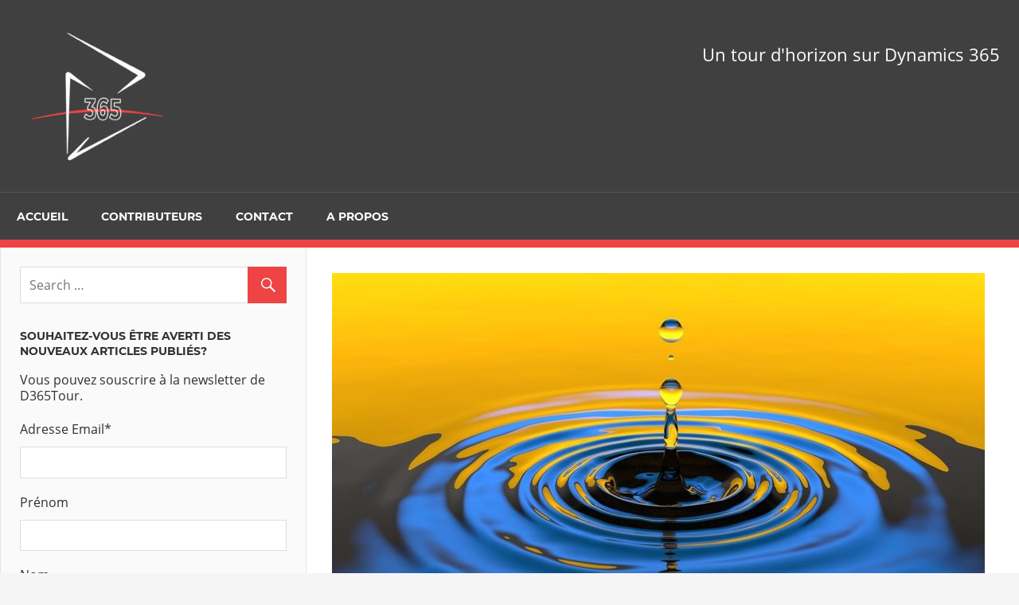

--- FILE ---
content_type: text/html; charset=UTF-8
request_url: https://d365tour.com/fr/microsoft-dynamics-d365fo-fr/trade-logistics-d365fo-fr/strategie-verification-circularite-nomenclatures/
body_size: 15908
content:
<!DOCTYPE html>
<html lang="fr-FR" prefix="og: http://ogp.me/ns#">

<head>
<meta charset="UTF-8">
<meta name="viewport" content="width=device-width, initial-scale=1">
<link rel="profile" href="http://gmpg.org/xfn/11">
<link rel="pingback" href="https://d365tour.com/xmlrpc.php">

<title>Stratégie de vérification de la cirucularité - D365FO - D365Tour</title>

<!-- This site is optimized with the Yoast SEO plugin v9.2.1 - https://yoast.com/wordpress/plugins/seo/ -->
<meta name="description" content="Paramétrer la Stratégie de vérification de la circularité sous D365FO. Découvrez les secrets de ce paramètre dans cet article."/>
<link rel="canonical" href="https://d365tour.com/fr/microsoft-dynamics-d365fo-fr/trade-logistics-d365fo-fr/strategie-verification-circularite-nomenclatures/" />
<meta property="og:locale" content="fr_FR" />
<meta property="og:type" content="article" />
<meta property="og:title" content="Stratégie de vérification de la cirucularité - D365FO - D365Tour" />
<meta property="og:description" content="Paramétrer la Stratégie de vérification de la circularité sous D365FO. Découvrez les secrets de ce paramètre dans cet article." />
<meta property="og:url" content="https://d365tour.com/fr/microsoft-dynamics-d365fo-fr/trade-logistics-d365fo-fr/strategie-verification-circularite-nomenclatures/" />
<meta property="og:site_name" content="D365Tour" />
<meta property="article:publisher" content="https://www.facebook.com/D365Tour/" />
<meta property="article:tag" content="Ax" />
<meta property="article:tag" content="D365" />
<meta property="article:tag" content="D365fO" />
<meta property="article:tag" content="Microsoft Dynamics 365" />
<meta property="article:tag" content="Microsoft Dynamics 365 pour les Opérations" />
<meta property="article:tag" content="MSDyn365FO" />
<meta property="article:tag" content="Nomenclature" />
<meta property="article:tag" content="Sécurité" />
<meta property="article:tag" content="Stratégie" />
<meta property="article:tag" content="Stratégie de vérification de la circularité" />
<meta property="article:tag" content="VariantePrédéfinie" />
<meta property="article:tag" content="Vérification" />
<meta property="article:section" content="Trade &amp; Logistics D365FO" />
<meta property="article:published_time" content="2017-12-11T16:20:12+00:00" />
<meta property="article:modified_time" content="2018-05-30T16:15:44+00:00" />
<meta property="og:updated_time" content="2018-05-30T16:15:44+00:00" />
<meta property="og:image" content="https://d365tour.com/wp-content/uploads/2017/11/9953_illustration.jpg" />
<meta property="og:image:secure_url" content="https://d365tour.com/wp-content/uploads/2017/11/9953_illustration.jpg" />
<meta property="og:image:width" content="960" />
<meta property="og:image:height" content="512" />
<meta name="twitter:card" content="summary_large_image" />
<meta name="twitter:description" content="Paramétrer la Stratégie de vérification de la circularité sous D365FO. Découvrez les secrets de ce paramètre dans cet article." />
<meta name="twitter:title" content="Stratégie de vérification de la cirucularité - D365FO - D365Tour" />
<meta name="twitter:site" content="@D365Tour" />
<meta name="twitter:image" content="https://d365tour.com/wp-content/uploads/2017/11/9953_illustration.jpg" />
<meta name="twitter:creator" content="@D365Tour" />
<script type='application/ld+json'>{"@context":"https:\/\/schema.org","@type":"Organization","url":"https:\/\/d365tour.com\/","sameAs":["https:\/\/www.facebook.com\/D365Tour\/","https:\/\/twitter.com\/D365Tour"],"@id":"https:\/\/d365tour.com\/#organization","name":"D365Tour","logo":""}</script>
<script type='application/ld+json'>{"@context":"https:\/\/schema.org","@type":"BreadcrumbList","itemListElement":[{"@type":"ListItem","position":1,"item":{"@id":"https:\/\/d365tour.com\/","name":"Accueil"}},{"@type":"ListItem","position":2,"item":{"@id":"https:\/\/d365tour.com\/fr\/","name":"FR"}},{"@type":"ListItem","position":3,"item":{"@id":"https:\/\/d365tour.com\/fr\/microsoft-dynamics-d365fo-fr\/","name":"Microsoft Dynamics D365FO"}},{"@type":"ListItem","position":4,"item":{"@id":"https:\/\/d365tour.com\/fr\/microsoft-dynamics-d365fo-fr\/trade-logistics-d365fo-fr\/","name":"Trade &amp; Logistics D365FO"}},{"@type":"ListItem","position":5,"item":{"@id":"https:\/\/d365tour.com\/fr\/microsoft-dynamics-d365fo-fr\/trade-logistics-d365fo-fr\/strategie-verification-circularite-nomenclatures\/","name":"Strat\u00e9gie de v\u00e9rification de la circularit\u00e9 avec les nomenclatures"}}]}</script>
<!-- / Yoast SEO plugin. -->

<link rel='dns-prefetch' href='//maxcdn.bootstrapcdn.com' />
<link rel='dns-prefetch' href='//s.w.org' />
<link rel="alternate" type="application/rss+xml" title="D365Tour &raquo; Flux" href="https://d365tour.com/feed/" />
<link rel="alternate" type="application/rss+xml" title="D365Tour &raquo; Flux des commentaires" href="https://d365tour.com/comments/feed/" />
<link rel="alternate" type="application/rss+xml" title="D365Tour &raquo; Stratégie de vérification de la circularité avec les nomenclatures Flux des commentaires" href="https://d365tour.com/fr/microsoft-dynamics-d365fo-fr/trade-logistics-d365fo-fr/strategie-verification-circularite-nomenclatures/feed/" />
		<!-- This site uses the Google Analytics by ExactMetrics plugin v7.14.2 - Using Analytics tracking - https://www.exactmetrics.com/ -->
							<script src="//www.googletagmanager.com/gtag/js?id=UA-92842348-1"  data-cfasync="false" data-wpfc-render="false" type="text/javascript" async></script>
			<script data-cfasync="false" data-wpfc-render="false" type="text/javascript">
				var em_version = '7.14.2';
				var em_track_user = true;
				var em_no_track_reason = '';
				
								var disableStrs = [
															'ga-disable-UA-92842348-1',
									];

				/* Function to detect opted out users */
				function __gtagTrackerIsOptedOut() {
					for (var index = 0; index < disableStrs.length; index++) {
						if (document.cookie.indexOf(disableStrs[index] + '=true') > -1) {
							return true;
						}
					}

					return false;
				}

				/* Disable tracking if the opt-out cookie exists. */
				if (__gtagTrackerIsOptedOut()) {
					for (var index = 0; index < disableStrs.length; index++) {
						window[disableStrs[index]] = true;
					}
				}

				/* Opt-out function */
				function __gtagTrackerOptout() {
					for (var index = 0; index < disableStrs.length; index++) {
						document.cookie = disableStrs[index] + '=true; expires=Thu, 31 Dec 2099 23:59:59 UTC; path=/';
						window[disableStrs[index]] = true;
					}
				}

				if ('undefined' === typeof gaOptout) {
					function gaOptout() {
						__gtagTrackerOptout();
					}
				}
								window.dataLayer = window.dataLayer || [];

				window.ExactMetricsDualTracker = {
					helpers: {},
					trackers: {},
				};
				if (em_track_user) {
					function __gtagDataLayer() {
						dataLayer.push(arguments);
					}

					function __gtagTracker(type, name, parameters) {
						if (!parameters) {
							parameters = {};
						}

						if (parameters.send_to) {
							__gtagDataLayer.apply(null, arguments);
							return;
						}

						if (type === 'event') {
							
														parameters.send_to = exactmetrics_frontend.ua;
							__gtagDataLayer(type, name, parameters);
													} else {
							__gtagDataLayer.apply(null, arguments);
						}
					}

					__gtagTracker('js', new Date());
					__gtagTracker('set', {
						'developer_id.dNDMyYj': true,
											});
															__gtagTracker('config', 'UA-92842348-1', {"forceSSL":"true"} );
										window.gtag = __gtagTracker;										(function () {
						/* https://developers.google.com/analytics/devguides/collection/analyticsjs/ */
						/* ga and __gaTracker compatibility shim. */
						var noopfn = function () {
							return null;
						};
						var newtracker = function () {
							return new Tracker();
						};
						var Tracker = function () {
							return null;
						};
						var p = Tracker.prototype;
						p.get = noopfn;
						p.set = noopfn;
						p.send = function () {
							var args = Array.prototype.slice.call(arguments);
							args.unshift('send');
							__gaTracker.apply(null, args);
						};
						var __gaTracker = function () {
							var len = arguments.length;
							if (len === 0) {
								return;
							}
							var f = arguments[len - 1];
							if (typeof f !== 'object' || f === null || typeof f.hitCallback !== 'function') {
								if ('send' === arguments[0]) {
									var hitConverted, hitObject = false, action;
									if ('event' === arguments[1]) {
										if ('undefined' !== typeof arguments[3]) {
											hitObject = {
												'eventAction': arguments[3],
												'eventCategory': arguments[2],
												'eventLabel': arguments[4],
												'value': arguments[5] ? arguments[5] : 1,
											}
										}
									}
									if ('pageview' === arguments[1]) {
										if ('undefined' !== typeof arguments[2]) {
											hitObject = {
												'eventAction': 'page_view',
												'page_path': arguments[2],
											}
										}
									}
									if (typeof arguments[2] === 'object') {
										hitObject = arguments[2];
									}
									if (typeof arguments[5] === 'object') {
										Object.assign(hitObject, arguments[5]);
									}
									if ('undefined' !== typeof arguments[1].hitType) {
										hitObject = arguments[1];
										if ('pageview' === hitObject.hitType) {
											hitObject.eventAction = 'page_view';
										}
									}
									if (hitObject) {
										action = 'timing' === arguments[1].hitType ? 'timing_complete' : hitObject.eventAction;
										hitConverted = mapArgs(hitObject);
										__gtagTracker('event', action, hitConverted);
									}
								}
								return;
							}

							function mapArgs(args) {
								var arg, hit = {};
								var gaMap = {
									'eventCategory': 'event_category',
									'eventAction': 'event_action',
									'eventLabel': 'event_label',
									'eventValue': 'event_value',
									'nonInteraction': 'non_interaction',
									'timingCategory': 'event_category',
									'timingVar': 'name',
									'timingValue': 'value',
									'timingLabel': 'event_label',
									'page': 'page_path',
									'location': 'page_location',
									'title': 'page_title',
								};
								for (arg in args) {
																		if (!(!args.hasOwnProperty(arg) || !gaMap.hasOwnProperty(arg))) {
										hit[gaMap[arg]] = args[arg];
									} else {
										hit[arg] = args[arg];
									}
								}
								return hit;
							}

							try {
								f.hitCallback();
							} catch (ex) {
							}
						};
						__gaTracker.create = newtracker;
						__gaTracker.getByName = newtracker;
						__gaTracker.getAll = function () {
							return [];
						};
						__gaTracker.remove = noopfn;
						__gaTracker.loaded = true;
						window['__gaTracker'] = __gaTracker;
					})();
									} else {
										console.log("");
					(function () {
						function __gtagTracker() {
							return null;
						}

						window['__gtagTracker'] = __gtagTracker;
						window['gtag'] = __gtagTracker;
					})();
									}
			</script>
				<!-- / Google Analytics by ExactMetrics -->
				<script type="text/javascript">
			window._wpemojiSettings = {"baseUrl":"https:\/\/s.w.org\/images\/core\/emoji\/11\/72x72\/","ext":".png","svgUrl":"https:\/\/s.w.org\/images\/core\/emoji\/11\/svg\/","svgExt":".svg","source":{"concatemoji":"https:\/\/d365tour.com\/wp-includes\/js\/wp-emoji-release.min.js?ver=4.9.28"}};
			!function(e,a,t){var n,r,o,i=a.createElement("canvas"),p=i.getContext&&i.getContext("2d");function s(e,t){var a=String.fromCharCode;p.clearRect(0,0,i.width,i.height),p.fillText(a.apply(this,e),0,0);e=i.toDataURL();return p.clearRect(0,0,i.width,i.height),p.fillText(a.apply(this,t),0,0),e===i.toDataURL()}function c(e){var t=a.createElement("script");t.src=e,t.defer=t.type="text/javascript",a.getElementsByTagName("head")[0].appendChild(t)}for(o=Array("flag","emoji"),t.supports={everything:!0,everythingExceptFlag:!0},r=0;r<o.length;r++)t.supports[o[r]]=function(e){if(!p||!p.fillText)return!1;switch(p.textBaseline="top",p.font="600 32px Arial",e){case"flag":return s([55356,56826,55356,56819],[55356,56826,8203,55356,56819])?!1:!s([55356,57332,56128,56423,56128,56418,56128,56421,56128,56430,56128,56423,56128,56447],[55356,57332,8203,56128,56423,8203,56128,56418,8203,56128,56421,8203,56128,56430,8203,56128,56423,8203,56128,56447]);case"emoji":return!s([55358,56760,9792,65039],[55358,56760,8203,9792,65039])}return!1}(o[r]),t.supports.everything=t.supports.everything&&t.supports[o[r]],"flag"!==o[r]&&(t.supports.everythingExceptFlag=t.supports.everythingExceptFlag&&t.supports[o[r]]);t.supports.everythingExceptFlag=t.supports.everythingExceptFlag&&!t.supports.flag,t.DOMReady=!1,t.readyCallback=function(){t.DOMReady=!0},t.supports.everything||(n=function(){t.readyCallback()},a.addEventListener?(a.addEventListener("DOMContentLoaded",n,!1),e.addEventListener("load",n,!1)):(e.attachEvent("onload",n),a.attachEvent("onreadystatechange",function(){"complete"===a.readyState&&t.readyCallback()})),(n=t.source||{}).concatemoji?c(n.concatemoji):n.wpemoji&&n.twemoji&&(c(n.twemoji),c(n.wpemoji)))}(window,document,window._wpemojiSettings);
		</script>
		<style type="text/css">
img.wp-smiley,
img.emoji {
	display: inline !important;
	border: none !important;
	box-shadow: none !important;
	height: 1em !important;
	width: 1em !important;
	margin: 0 .07em !important;
	vertical-align: -0.1em !important;
	background: none !important;
	padding: 0 !important;
}
</style>
<link rel='stylesheet' id='flick-css'  href='https://d365tour.com/wp-content/plugins/mailchimp/css/flick/flick.css?ver=4.9.28' type='text/css' media='all' />
<link rel='stylesheet' id='mailchimpSF_main_css-css'  href='https://d365tour.com/?mcsf_action=main_css&#038;ver=4.9.28' type='text/css' media='all' />
<!--[if IE]>
<link rel='stylesheet' id='mailchimpSF_ie_css-css'  href='https://d365tour.com/wp-content/plugins/mailchimp/css/ie.css?ver=4.9.28' type='text/css' media='all' />
<![endif]-->
<link rel='stylesheet' id='admiral-custom-fonts-css'  href='https://d365tour.com/wp-content/themes/admiral/assets/css/custom-fonts.css?ver=20180413' type='text/css' media='all' />
<link rel='stylesheet' id='aptf-bxslider-css'  href='https://d365tour.com/wp-content/plugins/accesspress-twitter-feed/css/jquery.bxslider.css?ver=1.6.9' type='text/css' media='all' />
<link rel='stylesheet' id='aptf-front-css-css'  href='https://d365tour.com/wp-content/plugins/accesspress-twitter-feed/css/frontend.css?ver=1.6.9' type='text/css' media='all' />
<link rel='stylesheet' id='aptf-font-css-css'  href='https://d365tour.com/wp-content/plugins/accesspress-twitter-feed/css/fonts.css?ver=1.6.9' type='text/css' media='all' />
<link rel='stylesheet' id='juiz_sps_styles-css'  href='https://d365tour.com/wp-content/plugins/juiz-social-post-sharer/skins/8/style.min.css?ver=2.3.2' type='text/css' media='all' />
<link rel='stylesheet' id='admiral-stylesheet-css'  href='https://d365tour.com/wp-content/themes/admiral/style.css?ver=1.4.1' type='text/css' media='all' />
<style id='admiral-stylesheet-inline-css' type='text/css'>
.site-title { position: absolute; clip: rect(1px, 1px, 1px, 1px); width: 1px; height: 1px; overflow: hidden; }
</style>
<link rel='stylesheet' id='genericons-css'  href='https://d365tour.com/wp-content/themes/admiral/assets/genericons/genericons.css?ver=3.4.1' type='text/css' media='all' />
<link rel='stylesheet' id='themezee-related-posts-css'  href='https://d365tour.com/wp-content/themes/admiral/assets/css/themezee-related-posts.css?ver=20160421' type='text/css' media='all' />
<link rel='stylesheet' id='admiral-slider-css'  href='https://d365tour.com/wp-content/themes/admiral/assets/css/flexslider.css?ver=20170421' type='text/css' media='all' />
<link rel='stylesheet' id='cff-css'  href='https://d365tour.com/wp-content/plugins/custom-facebook-feed/assets/css/cff-style.min.css?ver=4.1.8' type='text/css' media='all' />
<link rel='stylesheet' id='sb-font-awesome-css'  href='https://maxcdn.bootstrapcdn.com/font-awesome/4.7.0/css/font-awesome.min.css?ver=4.9.28' type='text/css' media='all' />
<link rel='stylesheet' id='tablepress-default-css'  href='https://d365tour.com/wp-content/plugins/tablepress/css/default.min.css?ver=1.9.1' type='text/css' media='all' />
<script type='text/javascript' src='https://d365tour.com/wp-includes/js/jquery/jquery.js?ver=1.12.4'></script>
<script type='text/javascript' src='https://d365tour.com/wp-includes/js/jquery/jquery-migrate.min.js?ver=1.4.1'></script>
<script type='text/javascript' src='https://d365tour.com/wp-content/plugins/mailchimp/js/scrollTo.js?ver=1.5.8'></script>
<script type='text/javascript' src='https://d365tour.com/wp-includes/js/jquery/jquery.form.min.js?ver=4.2.1'></script>
<script type='text/javascript'>
/* <![CDATA[ */
var mailchimpSF = {"ajax_url":"https:\/\/d365tour.com\/"};
/* ]]> */
</script>
<script type='text/javascript' src='https://d365tour.com/wp-content/plugins/mailchimp/js/mailchimp.js?ver=1.5.8'></script>
<script type='text/javascript' src='https://d365tour.com/wp-includes/js/jquery/ui/core.min.js?ver=1.11.4'></script>
<script type='text/javascript' src='https://d365tour.com/wp-content/plugins/mailchimp/js/datepicker.js?ver=4.9.28'></script>
<script type='text/javascript' src='https://d365tour.com/wp-content/plugins/google-analytics-dashboard-for-wp/assets/js/frontend-gtag.min.js?ver=7.14.2'></script>
<script data-cfasync="false" data-wpfc-render="false" type="text/javascript" id='exactmetrics-frontend-script-js-extra'>/* <![CDATA[ */
var exactmetrics_frontend = {"js_events_tracking":"true","download_extensions":"zip,mp3,mpeg,pdf,docx,pptx,xlsx,rar","inbound_paths":"[{\"path\":\"\\\/go\\\/\",\"label\":\"affiliate\"},{\"path\":\"\\\/recommend\\\/\",\"label\":\"affiliate\"}]","home_url":"https:\/\/d365tour.com","hash_tracking":"false","ua":"UA-92842348-1","v4_id":""};/* ]]> */
</script>
<script type='text/javascript' src='https://d365tour.com/wp-content/plugins/accesspress-twitter-feed/js/jquery.bxslider.min.js?ver=1.6.9'></script>
<script type='text/javascript' src='https://d365tour.com/wp-content/plugins/accesspress-twitter-feed/js/frontend.js?ver=1.6.9'></script>
<!--[if lt IE 9]>
<script type='text/javascript' src='https://d365tour.com/wp-content/themes/admiral/assets/js/html5shiv.min.js?ver=3.7.3'></script>
<![endif]-->
<script type='text/javascript'>
/* <![CDATA[ */
var admiral_menu_title = "Navigation";
/* ]]> */
</script>
<script type='text/javascript' src='https://d365tour.com/wp-content/themes/admiral/assets/js/navigation.js?ver=20160719'></script>
<script type='text/javascript' src='https://d365tour.com/wp-content/themes/admiral/assets/js/jquery.flexslider-min.js?ver=2.6.0'></script>
<script type='text/javascript'>
/* <![CDATA[ */
var admiral_slider_params = {"animation":"slide","speed":"7000"};
/* ]]> */
</script>
<script type='text/javascript' src='https://d365tour.com/wp-content/themes/admiral/assets/js/slider.js?ver=20170421'></script>
<link rel='https://api.w.org/' href='https://d365tour.com/wp-json/' />
<link rel="EditURI" type="application/rsd+xml" title="RSD" href="https://d365tour.com/xmlrpc.php?rsd" />
<link rel="wlwmanifest" type="application/wlwmanifest+xml" href="https://d365tour.com/wp-includes/wlwmanifest.xml" /> 
<meta name="generator" content="WordPress 4.9.28" />
<link rel='shortlink' href='https://d365tour.com/?p=1275' />
<link rel="alternate" type="application/json+oembed" href="https://d365tour.com/wp-json/oembed/1.0/embed?url=https%3A%2F%2Fd365tour.com%2Ffr%2Fmicrosoft-dynamics-d365fo-fr%2Ftrade-logistics-d365fo-fr%2Fstrategie-verification-circularite-nomenclatures%2F" />
<link rel="alternate" type="text/xml+oembed" href="https://d365tour.com/wp-json/oembed/1.0/embed?url=https%3A%2F%2Fd365tour.com%2Ffr%2Fmicrosoft-dynamics-d365fo-fr%2Ftrade-logistics-d365fo-fr%2Fstrategie-verification-circularite-nomenclatures%2F&#038;format=xml" />
<script type="text/javascript">
        jQuery(function($) {
            $('.date-pick').each(function() {
                var format = $(this).data('format') || 'mm/dd/yyyy';
                format = format.replace(/yyyy/i, 'yy');
                $(this).datepicker({
                    autoFocusNextInput: true,
                    constrainInput: false,
                    changeMonth: true,
                    changeYear: true,
                    beforeShow: function(input, inst) { $('#ui-datepicker-div').addClass('show'); },
                    dateFormat: format.toLowerCase(),
                });
            });
            d = new Date();
            $('.birthdate-pick').each(function() {
                var format = $(this).data('format') || 'mm/dd';
                format = format.replace(/yyyy/i, 'yy');
                $(this).datepicker({
                    autoFocusNextInput: true,
                    constrainInput: false,
                    changeMonth: true,
                    changeYear: false,
                    minDate: new Date(d.getFullYear(), 1-1, 1),
                    maxDate: new Date(d.getFullYear(), 12-1, 31),
                    beforeShow: function(input, inst) { $('#ui-datepicker-div').removeClass('show'); },
                    dateFormat: format.toLowerCase(),
                });

            });

        });
    </script>
</head>

<body class="post-template-default single single-post postid-1275 single-format-standard wp-custom-logo post-layout-two-columns elementor-default">

	<div id="page" class="hfeed site">

		<a class="skip-link screen-reader-text" href="#content">Skip to content</a>

		<header id="masthead" class="site-header clearfix" role="banner">

			
			<div class="header-main container clearfix">

				<div id="logo" class="site-branding clearfix">

					<a href="https://d365tour.com/" class="custom-logo-link" rel="home" itemprop="url"><img width="200" height="169" src="https://d365tour.com/wp-content/uploads/2017/03/cropped-D365_V1-e1490607638344.jpg" class="custom-logo" alt="D365Tour" itemprop="logo" /></a>					
			<p class="site-title"><a href="https://d365tour.com/" rel="home">D365Tour</a></p>

		
				</div><!-- .site-branding -->

				
			<p class="site-description">Un tour d&#039;horizon sur Dynamics 365</p>

		
				
			</div><!-- .header-main -->

			<div class="main-navigation-wrap">

				
	<div id="main-navigation-container" class="main-navigation-container container clearfix">

		
		<nav id="main-navigation" class="primary-navigation navigation clearfix" role="navigation">

			<div class="main-navigation-menu-wrap">
				<ul id="menu-menuprincipal" class="main-navigation-menu"><li id="menu-item-239" class="menu-item menu-item-type-custom menu-item-object-custom menu-item-home menu-item-239"><a href="http://d365tour.com/">Accueil</a></li>
<li id="menu-item-15" class="menu-item menu-item-type-post_type menu-item-object-page menu-item-15"><a href="https://d365tour.com/contributeurs/">Contributeurs</a></li>
<li id="menu-item-16" class="menu-item menu-item-type-post_type menu-item-object-page menu-item-16"><a href="https://d365tour.com/contact/">Contact</a></li>
<li id="menu-item-56" class="menu-item menu-item-type-post_type menu-item-object-page menu-item-56"><a href="https://d365tour.com/a-propos/">A propos</a></li>
</ul>			</div>

		</nav><!-- #main-navigation -->

	</div>

			</div>

		</header><!-- #masthead -->

		<div id="content" class="site-content container clearfix">

	<section id="primary" class="content-single content-area">
		<main id="main" class="site-main" role="main">

		
<article id="post-1275" class="post-1275 post type-post status-publish format-standard has-post-thumbnail hentry category-trade-logistics-d365fo-fr tag-ax tag-d365 tag-d365fo tag-microsoft-dynamics-365 tag-microsoft-dynamics-365-pour-les-operations tag-msdyn365fo tag-nomenclature tag-securite tag-strategie tag-strategie-de-verification-de-la-circularite tag-variantepredefinie tag-verification">

	<img width="820" height="510" src="https://d365tour.com/wp-content/uploads/2017/11/9953_illustration-820x510.jpg" class="attachment-post-thumbnail size-post-thumbnail wp-post-image" alt="" />
	<header class="entry-header">

		<div class="entry-meta"><span class="meta-date"><a href="https://d365tour.com/fr/microsoft-dynamics-d365fo-fr/trade-logistics-d365fo-fr/strategie-verification-circularite-nomenclatures/" title="17 h 20 min" rel="bookmark"><time class="entry-date published updated" datetime="2017-12-11T17:20:12+00:00">11 décembre 2017</time></a></span><span class="meta-comments"> <a href="https://d365tour.com/fr/microsoft-dynamics-d365fo-fr/trade-logistics-d365fo-fr/strategie-verification-circularite-nomenclatures/#comments">4 comments</a></span><span class="meta-category"> <a href="https://d365tour.com/fr/microsoft-dynamics-d365fo-fr/trade-logistics-d365fo-fr/" rel="category tag">Trade &amp; Logistics D365FO</a></span></div>
		<h1 class="entry-title">Stratégie de vérification de la circularité avec les nomenclatures</h1>
		<div class="posted-by"> <img alt='' src='https://secure.gravatar.com/avatar/45df2b1184f03468b9be1ef7e5212400?s=32&#038;d=mm&#038;r=g' srcset='https://secure.gravatar.com/avatar/45df2b1184f03468b9be1ef7e5212400?s=64&#038;d=mm&#038;r=g 2x' class='avatar avatar-32 photo' height='32' width='32' />Posted by <span class="meta-author"> <span class="author vcard"><a class="url fn n" href="https://d365tour.com/author/admin2897/" title="View all posts by admin2897" rel="author">admin2897</a></span></span></div>
	</header><!-- .entry-header -->

	<div class="entry-content clearfix">

		<h6 style="text-align: center;"><em>English version available </em><em><a href="http://d365tour.com/en/microsoft-dynamics-d365o/manufacturing-d365fo-en/bill-of-materials-with-circularity-check-strategy/">here</a></em></h6>
<p style="text-align: justify;">Voici un petit article rapide pour dévoiler le secret d’un paramétrage de production qui s’appelle : Stratégie de vérification de la circularité.</p>
<p style="text-align: justify;">Ce paramètre est situé sous Gestion des stocks &gt; Paramétrage &gt; Paramètres de gestion des stocks et des entrepôts, sous l’onglet « Nomenclatures ».</p>
<p style="text-align: justify;">Les valeurs sont deux enum : Optimiser pour réduire la complexité ou Optimiser pour accroître la complexité. Ce n’est pas vraiment explicite…. En fait, c’est vraiment simple à comprendre, quand on sait ce que ça fait. Allez on s’y intéresse de plus près.</p>
<p style="text-align: justify;"><img class="alignnone size-full wp-image-1247" src="http://d365tour.com/wp-content/uploads/2017/11/01_CircularityCheckStrategy.png" alt="" width="1298" height="567" srcset="https://d365tour.com/wp-content/uploads/2017/11/01_CircularityCheckStrategy.png 1298w, https://d365tour.com/wp-content/uploads/2017/11/01_CircularityCheckStrategy-300x131.png 300w, https://d365tour.com/wp-content/uploads/2017/11/01_CircularityCheckStrategy-768x335.png 768w, https://d365tour.com/wp-content/uploads/2017/11/01_CircularityCheckStrategy-1024x447.png 1024w" sizes="(max-width: 1298px) 100vw, 1298px" /></p>
<p style="text-align: justify;">Cela impacte les nomenclatures lorsqu’on utilise des articles avec variantes prédéfinies comme produits fabriqués ou composants.</p>
<p style="text-align: justify;">Par exemple, si vous souhaitez paramétrer un produit fini A avec une variante V1 et qu’il est composé du même produit A avec une variante V2, cela ne sera possible que si la Stratégie de vérification de la circularité est paramétrée sur Optimiser pour accroître la complexité. C’est tout.</p>
<p style="text-align: justify;">Regardons une feuille qu’on voudrait couper en 2 parties. Nous avons ici l’article « Feuille » avec 2 variantes tailles : 100 et 50. La Feuille/100 est composée de 2 Feuille/50 comme on peut le voir ci-dessous :</p>
<p><img class="alignnone size-full wp-image-1248" src="http://d365tour.com/wp-content/uploads/2017/11/02_Feuille100FG.png" alt="" width="1378" height="806" srcset="https://d365tour.com/wp-content/uploads/2017/11/02_Feuille100FG.png 1378w, https://d365tour.com/wp-content/uploads/2017/11/02_Feuille100FG-300x175.png 300w, https://d365tour.com/wp-content/uploads/2017/11/02_Feuille100FG-768x449.png 768w, https://d365tour.com/wp-content/uploads/2017/11/02_Feuille100FG-1024x599.png 1024w" sizes="(max-width: 1378px) 100vw, 1378px" /></p>
<p><img class="alignnone size-full wp-image-1249" src="http://d365tour.com/wp-content/uploads/2017/11/03_Feuille50Comp.png" alt="" width="1750" height="752" srcset="https://d365tour.com/wp-content/uploads/2017/11/03_Feuille50Comp.png 1750w, https://d365tour.com/wp-content/uploads/2017/11/03_Feuille50Comp-300x129.png 300w, https://d365tour.com/wp-content/uploads/2017/11/03_Feuille50Comp-768x330.png 768w, https://d365tour.com/wp-content/uploads/2017/11/03_Feuille50Comp-1024x440.png 1024w" sizes="(max-width: 1750px) 100vw, 1750px" /></p>
<p style="text-align: justify;">Vérifions à présent la circularité de cette nomenclature.</p>
<p style="text-align: justify;">Depuis l’écran précédent, on peut aller sous l’onglet « Nomenclature » et cliquer sur « Vérifier ».</p>
<p style="text-align: justify;"><img class="alignnone size-full wp-image-1250" src="http://d365tour.com/wp-content/uploads/2017/11/04_CheckLowSetup.png" alt="" width="1812" height="564" srcset="https://d365tour.com/wp-content/uploads/2017/11/04_CheckLowSetup.png 1812w, https://d365tour.com/wp-content/uploads/2017/11/04_CheckLowSetup-300x93.png 300w, https://d365tour.com/wp-content/uploads/2017/11/04_CheckLowSetup-768x239.png 768w, https://d365tour.com/wp-content/uploads/2017/11/04_CheckLowSetup-1024x319.png 1024w" sizes="(max-width: 1812px) 100vw, 1812px" /></p>
<p style="text-align: justify;">La Stratégie de vérification de la circularité est initialisée avec la valeur paramétrée dans les paramètres globaux, mais on peut ici changer la valeur.</p>
<p style="text-align: justify;">En choisissant « Optimiser pour réduire la complexité », nous obtenons ce résultat.</p>
<p style="text-align: justify;"><img class="alignnone size-full wp-image-1251" src="http://d365tour.com/wp-content/uploads/2017/11/05_CheckLowResult.png" alt="" width="1275" height="417" srcset="https://d365tour.com/wp-content/uploads/2017/11/05_CheckLowResult.png 1275w, https://d365tour.com/wp-content/uploads/2017/11/05_CheckLowResult-300x98.png 300w, https://d365tour.com/wp-content/uploads/2017/11/05_CheckLowResult-768x251.png 768w, https://d365tour.com/wp-content/uploads/2017/11/05_CheckLowResult-1024x335.png 1024w" sizes="(max-width: 1275px) 100vw, 1275px" /></p>
<p style="text-align: justify;">Si l’on change la valeur du paramètre avec Optimiser pour accroître la complexité, cela donne :</p>
<p style="text-align: justify;"><img class="alignnone size-full wp-image-1252" src="http://d365tour.com/wp-content/uploads/2017/11/06_CheckHighSetup.png" alt="" width="1657" height="520" srcset="https://d365tour.com/wp-content/uploads/2017/11/06_CheckHighSetup.png 1657w, https://d365tour.com/wp-content/uploads/2017/11/06_CheckHighSetup-300x94.png 300w, https://d365tour.com/wp-content/uploads/2017/11/06_CheckHighSetup-768x241.png 768w, https://d365tour.com/wp-content/uploads/2017/11/06_CheckHighSetup-1024x321.png 1024w" sizes="(max-width: 1657px) 100vw, 1657px" /></p>
<p style="text-align: justify;">C’est beaucoup mieux.</p>
<p style="text-align: justify;"><img class="alignnone size-full wp-image-1246" src="http://d365tour.com/wp-content/uploads/2017/11/0_CheckHighResult.png" alt="" width="1320" height="346" srcset="https://d365tour.com/wp-content/uploads/2017/11/0_CheckHighResult.png 1320w, https://d365tour.com/wp-content/uploads/2017/11/0_CheckHighResult-300x79.png 300w, https://d365tour.com/wp-content/uploads/2017/11/0_CheckHighResult-768x201.png 768w, https://d365tour.com/wp-content/uploads/2017/11/0_CheckHighResult-1024x268.png 1024w" sizes="(max-width: 1320px) 100vw, 1320px" /></p>
<p style="text-align: justify;">Fin de l’histoire.</p>
<p style="text-align: justify;">Anthony VACHON and Yohann ROLLAND</p>
<p style="text-align: justify;">

<div class="juiz_sps_links  juiz_sps_counters counters_both juiz_sps_displayed_bottom" data-post-id="1275">
<p class="screen-reader-text juiz_sps_maybe_hidden_text">Partager la publication "Stratégie de vérification de la circularité avec les nomenclatures"</p>

	<ul class="juiz_sps_links_list juiz_sps_hide_name"><li class="juiz_sps_item juiz_sps_link_facebook"><a href="https://www.facebook.com/sharer.php?u=https%3A%2F%2Fd365tour.com%2Ffr%2Fmicrosoft-dynamics-d365fo-fr%2Ftrade-logistics-d365fo-fr%2Fstrategie-verification-circularite-nomenclatures%2F" rel="nofollow"  target="_blank"  title="Partager cet article sur Facebook" class="juiz_sps_button" data-nobs-key="facebook"><span class="juiz_sps_icon jsps-facebook"></span><span class="juiz_sps_network_name">Facebook</span></a></li><li class="juiz_sps_item juiz_sps_link_twitter"><a href="https://twitter.com/intent/tweet?source=webclient&#038;original_referer=https%3A%2F%2Fd365tour.com%2Ffr%2Fmicrosoft-dynamics-d365fo-fr%2Ftrade-logistics-d365fo-fr%2Fstrategie-verification-circularite-nomenclatures%2F&#038;text=Strat%C3%A9gie%20de%20v%C3%A9rification%20de%20la%20circularit%C3%A9%20avec%20les%20nomenclatures&#038;url=https%3A%2F%2Fd365tour.com%2Ffr%2Fmicrosoft-dynamics-d365fo-fr%2Ftrade-logistics-d365fo-fr%2Fstrategie-verification-circularite-nomenclatures%2F&#038;related=d365tour&#038;via=d365tour" rel="nofollow"  target="_blank"  title="Partager cet article sur Twitter" class="juiz_sps_button" data-nobs-key="twitter"><span class="juiz_sps_icon jsps-twitter"></span><span class="juiz_sps_network_name">Twitter</span></a></li><li style="display:none;" class="juiz_sps_item juiz_sps_link_shareapi"><button type="button" data-api-link="https://d365tour.com/fr/microsoft-dynamics-d365fo-fr/trade-logistics-d365fo-fr/strategie-verification-circularite-nomenclatures/"  title="Partager sur votre appli. favoris." class="juiz_sps_button" data-nobs-key="shareapi"><span class="juiz_sps_icon jsps-shareapi"></span><span class="juiz_sps_network_name">Partager...</span></button><script>
					window.addEventListener("DOMContentLoaded", function(){
						if ( navigator.share ) {
							let shareurl = document.location.href;
							let btns = document.querySelectorAll(".juiz_sps_link_shareapi button:not([data-bound])");
							const canon = document.querySelector("link[rel=canonical]");

							if (canon !== null) {
								shareurl = canon.href;
							}

							btns.forEach(function(el) {
								el.closest(".juiz_sps_link_shareapi").removeAttribute( "style" );
								el.setAttribute( "data-bound", "true" );
								el.addEventListener("click", async () => {
									try {
										await navigator.share({
											title: "Stratégie de vérification de la circularité avec les nomenclatures",
											text: "Stratégie de vérification de la circularité avec les nomenclatures - ",
											url: shareurl,
										});
										console.info("Nobs: Successful share");
									} catch(err) {
										console.warn("Nobs: Error sharing", error);
									}
								});
							});
						}
					});
					</script></li><li class="juiz_sps_item juiz_sps_totalcount_item"><span class="juiz_sps_totalcount" title="Total&nbsp;: "><span class="juiz_sps_total_share_text">Partages</span></span></li></ul>
	<input type="hidden" class="juiz_sps_info_plugin_url" value="https://d365tour.com/wp-content/plugins/juiz-social-post-sharer/" /><input type="hidden" class="juiz_sps_info_permalink" value="https://d365tour.com/fr/microsoft-dynamics-d365fo-fr/trade-logistics-d365fo-fr/strategie-verification-circularite-nomenclatures/" /><input type="hidden" class="juiz_sps_info_post_id" value="1275" /></div>


		
	</div><!-- .entry-content -->

	<footer class="entry-footer">

		
			<div class="entry-tags clearfix">
				<span class="meta-tags">
					<a href="https://d365tour.com/sujet/ax/" rel="tag">Ax</a><a href="https://d365tour.com/sujet/d365/" rel="tag">D365</a><a href="https://d365tour.com/sujet/d365fo/" rel="tag">D365fO</a><a href="https://d365tour.com/sujet/microsoft-dynamics-365/" rel="tag">Microsoft Dynamics 365</a><a href="https://d365tour.com/sujet/microsoft-dynamics-365-pour-les-operations/" rel="tag">Microsoft Dynamics 365 pour les Opérations</a><a href="https://d365tour.com/sujet/msdyn365fo/" rel="tag">MSDyn365FO</a><a href="https://d365tour.com/sujet/nomenclature/" rel="tag">Nomenclature</a><a href="https://d365tour.com/sujet/securite/" rel="tag">Sécurité</a><a href="https://d365tour.com/sujet/strategie/" rel="tag">Stratégie</a><a href="https://d365tour.com/sujet/strategie-de-verification-de-la-circularite/" rel="tag">Stratégie de vérification de la circularité</a><a href="https://d365tour.com/sujet/variantepredefinie/" rel="tag">VariantePrédéfinie</a><a href="https://d365tour.com/sujet/verification/" rel="tag">Vérification</a>				</span>
			</div><!-- .entry-tags -->

				
	<nav class="navigation post-navigation" role="navigation">
		<h2 class="screen-reader-text">Navigation de l’article</h2>
		<div class="nav-links"><div class="nav-previous"><a href="https://d365tour.com/en/microsoft-dynamics-d365o/manufacturing-d365fo-en/bill-of-materials-with-circularity-check-strategy/" rel="prev"><span class="screen-reader-text">Previous Post:</span>Circularity check strategy parameter with Bill of materials</a></div><div class="nav-next"><a href="https://d365tour.com/en/microsoft-dynamics-d365o/finance-d365fo-en/collection-letters/" rel="next"><span class="screen-reader-text">Next Post:</span>Collection letters</a></div></div>
	</nav>
	</footer><!-- .entry-footer -->

</article>

<div id="comments" class="comments-area">

	
		<header class="comments-header">

			<h2 class="comments-title">
				4 comments			</h2>

		</header><!-- .comment-header -->

		
		<ol class="comment-list">
					<li id="comment-457" class="pingback even thread-even depth-1">
			<div class="comment-body">
				Ping : <a href='https://community.dynamics.com/ax/b/dynamics365tour/archive/2017/12/11/param-trage-des-nomenclatures-avec-la-strat-gie-de-v-rification-de-la-s-curit' rel='external nofollow' class='url'>Paramétrage des nomenclatures avec la « Stratégie de vérification de la sécurité » - Microsoft Dynamics AX Community</a> 			</div>
</li><!-- #comment-## -->
		<li id="comment-578" class="pingback odd alt thread-odd thread-alt depth-1">
			<div class="comment-body">
				Ping : <a href='http://d365tour.com/en/microsoft-dynamics-d365o/finance-d365fo-en/bank-reconciliation/' rel='external nofollow' class='url'>Bank reconciliation in Dynamics 365 for Finance &amp; Operations</a> 			</div>
</li><!-- #comment-## -->
		<li id="comment-596" class="pingback even thread-even depth-1">
			<div class="comment-body">
				Ping : <a href='http://d365tour.com/en/microsoft-dynamics-d365o/finance-d365fo-en/trading-goods-intrastat/' rel='external nofollow' class='url'>Trading of goods declaration (intrastat) in D365FO - D365Tour</a> 			</div>
</li><!-- #comment-## -->
		<li id="comment-971" class="pingback odd alt thread-odd thread-alt depth-1">
			<div class="comment-body">
				Ping : <a href='http://d365tour.com/en/microsoft-dynamics-d365o/manufacturing-d365fo-en/bill-of-materials-with-circularity-check-strategy/' rel='external nofollow' class='url'>Circularity Check Strategy parameter in D365FO - D365Tour</a> 			</div>
</li><!-- #comment-## -->
		</ol><!-- .comment-list -->

		
	
	
		<div id="respond" class="comment-respond">
		<h3 id="reply-title" class="comment-reply-title"><span>Leave a Reply</span> <small><a rel="nofollow" id="cancel-comment-reply-link" href="/fr/microsoft-dynamics-d365fo-fr/trade-logistics-d365fo-fr/strategie-verification-circularite-nomenclatures/#respond" style="display:none;">Annuler la réponse</a></small></h3>			<form action="https://d365tour.com/wp-comments-post.php" method="post" id="commentform" class="comment-form" novalidate>
				<p class="comment-notes"><span id="email-notes">Votre adresse de messagerie ne sera pas publiée.</span> Les champs obligatoires sont indiqués avec <span class="required">*</span></p><p class="comment-form-comment"><label for="comment">Commentaire</label> <textarea id="comment" name="comment" cols="45" rows="8" maxlength="65525" required="required"></textarea></p><p class="comment-form-author"><label for="author">Nom <span class="required">*</span></label> <input id="author" name="author" type="text" value="" size="30" maxlength="245" required='required' /></p>
<p class="comment-form-email"><label for="email">Adresse de messagerie <span class="required">*</span></label> <input id="email" name="email" type="email" value="" size="30" maxlength="100" aria-describedby="email-notes" required='required' /></p>
<p class="comment-form-url"><label for="url">Site web</label> <input id="url" name="url" type="url" value="" size="30" maxlength="200" /></p>
<p class="form-submit"><input name="submit" type="submit" id="submit" class="submit" value="Laisser un commentaire" /> <input type='hidden' name='comment_post_ID' value='1275' id='comment_post_ID' />
<input type='hidden' name='comment_parent' id='comment_parent' value='0' />
</p><p style="display: none;"><input type="hidden" id="akismet_comment_nonce" name="akismet_comment_nonce" value="c6b4276636" /></p><p style="display: none;"><input type="hidden" id="ak_js" name="ak_js" value="60"/></p>			</form>
			</div><!-- #respond -->
	<p class="akismet_comment_form_privacy_notice">Ce site utilise Akismet pour réduire les indésirables. <a href="https://akismet.com/privacy/" target="_blank" rel="nofollow noopener">En savoir plus sur comment les données de vos commentaires sont utilisées</a>.</p>
</div><!-- #comments -->

		</main><!-- #main -->
	</section><!-- #primary -->

	
	<section id="secondary" class="main-sidebar widget-area clearfix" role="complementary">

		
		<aside id="search-2" class="widget widget_search clearfix">
<form role="search" method="get" class="search-form" action="https://d365tour.com/">
	<label>
		<span class="screen-reader-text">Search for:</span>
		<input type="search" class="search-field"
			placeholder="Search &hellip;"
			value="" name="s"
			title="Search for:" />
	</label>
	<button type="submit" class="search-submit">
		<span class="genericon-search"></span>
		<span class="screen-reader-text">Search</span>
	</button>
</form>
</aside><aside id="mailchimpsf_widget-2" class="widget widget_mailchimpsf_widget clearfix"><div class="widget-header"><h3 class="widget-title">Souhaitez-vous être averti des nouveaux articles publiés?</h3></div>	<style>
		.widget_mailchimpsf_widget .widget-title {
		line-height: 1.4em;
		margin-bottom: 0.75em;
	}
	#mc_subheader {
		line-height: 1.25em;
		margin-bottom: 18px;
	}
	.mc_merge_var {
		margin-bottom: 1.0em;
	}
	.mc_var_label,
	.mc_interest_label {
		display: block;
		margin-bottom: 0.5em;
	}
	.mc_input {
		-moz-box-sizing: border-box;
		-webkit-box-sizing: border-box;
		box-sizing: border-box;
		width: 100%;
	}
	.mc_input.mc_phone {
		width: auto;
	}
	select.mc_select {
		margin-top: 0.5em;
		width: 100%;
	}
	.mc_address_label {
		margin-top: 1.0em;
		margin-bottom: 0.5em;
		display: block;
	}
	.mc_address_label ~ select {
		width: 100%;		
	}
	.mc_list li {
		list-style: none;
		background: none !important;
	}
	.mc_interests_header {
		margin-top: 1.0em;
		margin-bottom: 0.5em;
	}
	.mc_interest label,
	.mc_interest input {
		margin-bottom: 0.4em;
	}
	#mc_signup_submit {
		margin-top: 1.5em;
		width: 80%;
	}
	#mc_unsub_link a {
		font-size: 0.75em;
	}
	#mc_unsub_link {
		margin-top: 1.0em;
	}
	.mc_header_address,
	.mc_email_format {
		display: block;
		font-weight: bold;
		margin-top: 1.0em;
		margin-bottom: 0.5em;
	}
	.mc_email_options {
		margin-top: 0.5em;
	}
	.mc_email_type {
		padding-left: 4px;
	}
	</style>
	
<div id="mc_signup">
	<form method="post" action="#mc_signup" id="mc_signup_form">
		<input type="hidden" id="mc_submit_type" name="mc_submit_type" value="html" />
		<input type="hidden" name="mcsf_action" value="mc_submit_signup_form" />
		<input type="hidden" id="_mc_submit_signup_form_nonce" name="_mc_submit_signup_form_nonce" value="6665e3c838" />		
			<div id="mc_subheader">
			Vous pouvez souscrire à la newsletter de D365Tour.		</div><!-- /mc_subheader -->
			
	<div class="mc_form_inside">
		
		<div class="updated" id="mc_message">
					</div><!-- /mc_message -->

		
<div class="mc_merge_var">
		<label for="mc_mv_EMAIL" class="mc_var_label mc_header mc_header_email">Adresse Email<span class="mc_required">*</span></label>
	<input type="text" size="18" placeholder="" name="mc_mv_EMAIL" id="mc_mv_EMAIL" class="mc_input"/>
</div><!-- /mc_merge_var -->
<div class="mc_merge_var">
		<label for="mc_mv_FNAME" class="mc_var_label mc_header mc_header_text">Prénom</label>
	<input type="text" size="18" placeholder="" name="mc_mv_FNAME" id="mc_mv_FNAME" class="mc_input"/>
</div><!-- /mc_merge_var -->
<div class="mc_merge_var">
		<label for="mc_mv_LNAME" class="mc_var_label mc_header mc_header_text">Nom</label>
	<input type="text" size="18" placeholder="" name="mc_mv_LNAME" id="mc_mv_LNAME" class="mc_input"/>
</div><!-- /mc_merge_var -->			<div id="mc-indicates-required">
				* = Champ requis			</div><!-- /mc-indicates-required -->
			
		<div class="mc_signup_submit">
			<input type="submit" name="mc_signup_submit" id="mc_signup_submit" value="S&#039;abonner" class="button" />
		</div><!-- /mc_signup_submit -->
	
	
				
	</div><!-- /mc_form_inside -->
	</form><!-- /mc_signup_form -->
</div><!-- /mc_signup_container -->
	</aside><aside id="categories-2" class="widget widget_categories clearfix"><div class="widget-header"><h3 class="widget-title">Catégories</h3></div>		<ul>
	<li class="cat-item cat-item-10"><a href="https://d365tour.com/en/" title="en">EN</a> (102)
<ul class='children'>
	<li class="cat-item cat-item-67"><a href="https://d365tour.com/en/ax-2012-en/" title="Ax 2012 in English">AX 2012</a> (2)
	<ul class='children'>
	<li class="cat-item cat-item-68"><a href="https://d365tour.com/en/ax-2012-en/trade-logistics-ax-2012-en/" title="Trade &amp; Logistics Ax 2012">Trade &amp; Logistics Ax 2012</a> (1)
</li>
	</ul>
</li>
	<li class="cat-item cat-item-220"><a href="https://d365tour.com/en/microsoft-dynamics-365-en/" title="Microsoft Dynamics 365">Microsoft Dynamics 365</a> (9)
	<ul class='children'>
	<li class="cat-item cat-item-221"><a href="https://d365tour.com/en/microsoft-dynamics-365-en/power-platform-en/" title="Power Platform">Power Platform</a> (6)
</li>
	<li class="cat-item cat-item-877"><a href="https://d365tour.com/en/microsoft-dynamics-365-en/project-operations/" title="Project Operations">Project Operations</a> (2)
</li>
	<li class="cat-item cat-item-258"><a href="https://d365tour.com/en/microsoft-dynamics-365-en/talent-en/" title="Microsoft Dynamics for Talent">Talent</a> (1)
</li>
	</ul>
</li>
	<li class="cat-item cat-item-225"><a href="https://d365tour.com/en/microsoft-dynamics-d365o/" title="Microsoft Dynamics D365FO">Microsoft Dynamics D365FO</a> (86)
	<ul class='children'>
	<li class="cat-item cat-item-306"><a href="https://d365tour.com/en/microsoft-dynamics-d365o/finance-d365fo-en/" title="Finance D365FO">Finance D365FO</a> (11)
</li>
	<li class="cat-item cat-item-176"><a href="https://d365tour.com/en/microsoft-dynamics-d365o/interface-d365fo-en/" title="Interface">Interface</a> (1)
</li>
	<li class="cat-item cat-item-241"><a href="https://d365tour.com/en/microsoft-dynamics-d365o/manufacturing-d365fo-en/" title="Manufacturing D365FO">Manufacturing D365FO</a> (11)
</li>
	<li class="cat-item cat-item-415"><a href="https://d365tour.com/en/microsoft-dynamics-d365o/master-planning-d365fo/" title="Master Planning D365FO">Master Planning D365FO</a> (12)
</li>
	<li class="cat-item cat-item-627"><a href="https://d365tour.com/en/microsoft-dynamics-d365o/project-d365fo-en/" title="Projects D365FO">Projects D365FO</a> (3)
</li>
	<li class="cat-item cat-item-293"><a href="https://d365tour.com/en/microsoft-dynamics-d365o/retail-d365fo-en/" title="Retail D365FO">Retail D365FO</a> (1)
</li>
	<li class="cat-item cat-item-226"><a href="https://d365tour.com/en/microsoft-dynamics-d365o/trade-logistics-d365fo-en/" title="Trade &amp; Logistics D365FO">Trade &amp; Logistics D365FO</a> (35)
</li>
	</ul>
</li>
	<li class="cat-item cat-item-949"><a href="https://d365tour.com/en/microsoft-sustainability-manager/" title="Microsoft Sustainability Manager">Microsoft Sustainability Manager</a> (5)
</li>
</ul>
</li>
	<li class="cat-item cat-item-11"><a href="https://d365tour.com/fr/" title="fr">FR</a> (98)
<ul class='children'>
	<li class="cat-item cat-item-12"><a href="https://d365tour.com/fr/ax-2012-fr/" title="AX 2012 en Français">AX 2012</a> (20)
	<ul class='children'>
	<li class="cat-item cat-item-459"><a href="https://d365tour.com/fr/ax-2012-fr/finance-ax-2012/" title="Finance Ax 2012 FR">Finance Ax 2012</a> (1)
</li>
	<li class="cat-item cat-item-14"><a href="https://d365tour.com/fr/ax-2012-fr/planification-ax-2012-fr/" title="Planification AX 2012">Planification Ax 2012</a> (1)
</li>
	<li class="cat-item cat-item-16"><a href="https://d365tour.com/fr/ax-2012-fr/trade-logistics-ax-2012-fr/" title="Trade &amp; Logistics AX 2012">Trade &amp; Logistics Ax 2012</a> (12)
</li>
	<li class="cat-item cat-item-17"><a href="https://d365tour.com/fr/ax-2012-fr/wms-ax-2012-fr/" title="WMS AX 2012">WMS Ax 2012</a> (5)
</li>
	</ul>
</li>
	<li class="cat-item cat-item-749"><a href="https://d365tour.com/fr/gestion-de-projet/" title="Gestion de projet">Gestion de projet</a> (1)
</li>
	<li class="cat-item cat-item-148"><a href="https://d365tour.com/fr/life-cycle-service-fr/" title="Life Cycle Service">Life Cycle Service</a> (1)
</li>
	<li class="cat-item cat-item-186"><a href="https://d365tour.com/fr/microsoft-dynamics-365-fr/" title="Microsoft Dynamics 365">Microsoft Dynamics 365</a> (11)
	<ul class='children'>
	<li class="cat-item cat-item-219"><a href="https://d365tour.com/fr/microsoft-dynamics-365-fr/power-plateform-fr/" title="Power Plateform">Power Plateform</a> (5)
</li>
	<li class="cat-item cat-item-886"><a href="https://d365tour.com/fr/microsoft-dynamics-365-fr/projects-operations/" >Projects Operations</a> (2)
</li>
	<li class="cat-item cat-item-259"><a href="https://d365tour.com/fr/microsoft-dynamics-365-fr/talent-fr/" title="Microsoft Dynamics for Talent">Talent</a> (1)
</li>
	</ul>
</li>
	<li class="cat-item cat-item-13"><a href="https://d365tour.com/fr/microsoft-dynamics-d365fo-fr/" title="Microsoft Dynamics D365FO">Microsoft Dynamics D365FO</a> (64)
	<ul class='children'>
	<li class="cat-item cat-item-18"><a href="https://d365tour.com/fr/microsoft-dynamics-d365fo-fr/finance-d365fo-fr/" title="Finance D365FO">Finance D365FO</a> (14)
</li>
	<li class="cat-item cat-item-15"><a href="https://d365tour.com/fr/microsoft-dynamics-d365fo-fr/planification-d365fo-fr/" title="Planification D365FO">Planification D365FO</a> (4)
</li>
	<li class="cat-item cat-item-242"><a href="https://d365tour.com/fr/microsoft-dynamics-d365fo-fr/production-d365fo-fr/" title="Production D365FO">Production D365FO</a> (7)
</li>
	<li class="cat-item cat-item-646"><a href="https://d365tour.com/fr/microsoft-dynamics-d365fo-fr/projets-d365fo/" >Projets D365FO</a> (3)
</li>
	<li class="cat-item cat-item-144"><a href="https://d365tour.com/fr/microsoft-dynamics-d365fo-fr/trade-logistics-d365fo-fr/" title="Trade &amp; Logistics D365FO">Trade &amp; Logistics D365FO</a> (18)
</li>
	<li class="cat-item cat-item-166"><a href="https://d365tour.com/fr/microsoft-dynamics-d365fo-fr/vente-detail-d365fo-fr/" title="Vente au détail D365FO">Vente au détail D365FO</a> (3)
</li>
	</ul>
</li>
</ul>
</li>
	<li class="cat-item cat-item-348"><a href="https://d365tour.com/issues/" title="Issues - Bugs">Issues</a> (10)
</li>
	<li class="cat-item cat-item-1"><a href="https://d365tour.com/non-classe/" >Non classé</a> (2)
</li>
	<li class="cat-item cat-item-443"><a href="https://d365tour.com/press-review/" >Press Review</a> (26)
</li>
		</ul>
</aside><aside id="text-2" class="widget widget_text clearfix">			<div class="textwidget"><iframe src="https://www.facebook.com/plugins/page.php?href=https%3A%2F%2Fwww.facebook.com%2FD365Tour%2F&tabs=timeline&width=340&height=500&small_header=false&adapt_container_width=true&hide_cover=false&show_facepile=true&appId" style="border:none;overflow:hidden" scrolling="no" frameborder="0" allowTransparency="true"></iframe></div>
		</aside><aside id="archives-2" class="widget widget_archive clearfix"><div class="widget-header"><h3 class="widget-title">Archives</h3></div>		<label class="screen-reader-text" for="archives-dropdown-2">Archives</label>
		<select id="archives-dropdown-2" name="archive-dropdown" onchange='document.location.href=this.options[this.selectedIndex].value;'>
			
			<option value="">Sélectionner un mois</option>
				<option value='https://d365tour.com/2024/02/'> février 2024 </option>
	<option value='https://d365tour.com/2023/10/'> octobre 2023 </option>
	<option value='https://d365tour.com/2023/09/'> septembre 2023 </option>
	<option value='https://d365tour.com/2023/08/'> août 2023 </option>
	<option value='https://d365tour.com/2023/07/'> juillet 2023 </option>
	<option value='https://d365tour.com/2023/06/'> juin 2023 </option>
	<option value='https://d365tour.com/2023/05/'> mai 2023 </option>
	<option value='https://d365tour.com/2023/04/'> avril 2023 </option>
	<option value='https://d365tour.com/2023/03/'> mars 2023 </option>
	<option value='https://d365tour.com/2023/02/'> février 2023 </option>
	<option value='https://d365tour.com/2023/01/'> janvier 2023 </option>
	<option value='https://d365tour.com/2022/11/'> novembre 2022 </option>
	<option value='https://d365tour.com/2022/10/'> octobre 2022 </option>
	<option value='https://d365tour.com/2021/11/'> novembre 2021 </option>
	<option value='https://d365tour.com/2021/09/'> septembre 2021 </option>
	<option value='https://d365tour.com/2021/08/'> août 2021 </option>
	<option value='https://d365tour.com/2021/04/'> avril 2021 </option>
	<option value='https://d365tour.com/2021/03/'> mars 2021 </option>
	<option value='https://d365tour.com/2021/02/'> février 2021 </option>
	<option value='https://d365tour.com/2020/11/'> novembre 2020 </option>
	<option value='https://d365tour.com/2020/09/'> septembre 2020 </option>
	<option value='https://d365tour.com/2020/07/'> juillet 2020 </option>
	<option value='https://d365tour.com/2020/06/'> juin 2020 </option>
	<option value='https://d365tour.com/2020/05/'> mai 2020 </option>
	<option value='https://d365tour.com/2020/04/'> avril 2020 </option>
	<option value='https://d365tour.com/2020/03/'> mars 2020 </option>
	<option value='https://d365tour.com/2020/02/'> février 2020 </option>
	<option value='https://d365tour.com/2020/01/'> janvier 2020 </option>
	<option value='https://d365tour.com/2019/12/'> décembre 2019 </option>
	<option value='https://d365tour.com/2019/11/'> novembre 2019 </option>
	<option value='https://d365tour.com/2019/10/'> octobre 2019 </option>
	<option value='https://d365tour.com/2019/09/'> septembre 2019 </option>
	<option value='https://d365tour.com/2019/08/'> août 2019 </option>
	<option value='https://d365tour.com/2019/07/'> juillet 2019 </option>
	<option value='https://d365tour.com/2019/06/'> juin 2019 </option>
	<option value='https://d365tour.com/2019/05/'> mai 2019 </option>
	<option value='https://d365tour.com/2019/04/'> avril 2019 </option>
	<option value='https://d365tour.com/2019/03/'> mars 2019 </option>
	<option value='https://d365tour.com/2019/02/'> février 2019 </option>
	<option value='https://d365tour.com/2019/01/'> janvier 2019 </option>
	<option value='https://d365tour.com/2018/12/'> décembre 2018 </option>
	<option value='https://d365tour.com/2018/11/'> novembre 2018 </option>
	<option value='https://d365tour.com/2018/10/'> octobre 2018 </option>
	<option value='https://d365tour.com/2018/09/'> septembre 2018 </option>
	<option value='https://d365tour.com/2018/08/'> août 2018 </option>
	<option value='https://d365tour.com/2018/07/'> juillet 2018 </option>
	<option value='https://d365tour.com/2018/06/'> juin 2018 </option>
	<option value='https://d365tour.com/2018/05/'> mai 2018 </option>
	<option value='https://d365tour.com/2018/04/'> avril 2018 </option>
	<option value='https://d365tour.com/2018/03/'> mars 2018 </option>
	<option value='https://d365tour.com/2018/02/'> février 2018 </option>
	<option value='https://d365tour.com/2018/01/'> janvier 2018 </option>
	<option value='https://d365tour.com/2017/12/'> décembre 2017 </option>
	<option value='https://d365tour.com/2017/11/'> novembre 2017 </option>
	<option value='https://d365tour.com/2017/10/'> octobre 2017 </option>
	<option value='https://d365tour.com/2017/09/'> septembre 2017 </option>
	<option value='https://d365tour.com/2017/08/'> août 2017 </option>
	<option value='https://d365tour.com/2017/07/'> juillet 2017 </option>
	<option value='https://d365tour.com/2017/06/'> juin 2017 </option>
	<option value='https://d365tour.com/2017/05/'> mai 2017 </option>
	<option value='https://d365tour.com/2017/04/'> avril 2017 </option>
	<option value='https://d365tour.com/2017/03/'> mars 2017 </option>
	<option value='https://d365tour.com/2017/02/'> février 2017 </option>

		</select>
		</aside><aside id="aptf_widget-2" class="widget widget_aptf_widget clearfix"><p>Something went wrong with the twitter. Please check your credentials and twitter username in the twitter settings.</p>
        
</aside><aside id="tag_cloud-2" class="widget widget_tag_cloud clearfix"><div class="widget-header"><h3 class="widget-title">Étiquettes</h3></div><div class="tagcloud"><a href="https://d365tour.com/sujet/ax/" class="tag-cloud-link tag-link-231 tag-link-position-1" style="font-size: 14.275862068966pt;" aria-label="Ax (26 éléments)">Ax<span class="tag-link-count"> (26)</span></a>
<a href="https://d365tour.com/sujet/ax7/" class="tag-cloud-link tag-link-93 tag-link-position-2" style="font-size: 15.241379310345pt;" aria-label="AX7 (33 éléments)">AX7<span class="tag-link-count"> (33)</span></a>
<a href="https://d365tour.com/sujet/ax-2012/" class="tag-cloud-link tag-link-54 tag-link-position-3" style="font-size: 11.186206896552pt;" aria-label="Ax 2012 (12 éléments)">Ax 2012<span class="tag-link-count"> (12)</span></a>
<a href="https://d365tour.com/sujet/azure/" class="tag-cloud-link tag-link-98 tag-link-position-4" style="font-size: 8.6758620689655pt;" aria-label="Azure (6 éléments)">Azure<span class="tag-link-count"> (6)</span></a>
<a href="https://d365tour.com/sujet/bug/" class="tag-cloud-link tag-link-350 tag-link-position-5" style="font-size: 9.1586206896552pt;" aria-label="Bug (7 éléments)">Bug<span class="tag-link-count"> (7)</span></a>
<a href="https://d365tour.com/sujet/d365/" class="tag-cloud-link tag-link-116 tag-link-position-6" style="font-size: 16.013793103448pt;" aria-label="D365 (40 éléments)">D365<span class="tag-link-count"> (40)</span></a>
<a href="https://d365tour.com/sujet/d365fo/" class="tag-cloud-link tag-link-236 tag-link-position-7" style="font-size: 16.303448275862pt;" aria-label="D365fO (43 éléments)">D365fO<span class="tag-link-count"> (43)</span></a>
<a href="https://d365tour.com/sujet/d365o/" class="tag-cloud-link tag-link-115 tag-link-position-8" style="font-size: 13.406896551724pt;" aria-label="D365O (21 éléments)">D365O<span class="tag-link-count"> (21)</span></a>
<a href="https://d365tour.com/sujet/d365tournewsletter/" class="tag-cloud-link tag-link-445 tag-link-position-9" style="font-size: 14.275862068966pt;" aria-label="D365TourNewsletter (26 éléments)">D365TourNewsletter<span class="tag-link-count"> (26)</span></a>
<a href="https://d365tour.com/sujet/d365tourpressreview/" class="tag-cloud-link tag-link-451 tag-link-position-10" style="font-size: 14.275862068966pt;" aria-label="D365TourPressReview (26 éléments)">D365TourPressReview<span class="tag-link-count"> (26)</span></a>
<a href="https://d365tour.com/sujet/email/" class="tag-cloud-link tag-link-52 tag-link-position-11" style="font-size: 9.1586206896552pt;" aria-label="email (7 éléments)">email<span class="tag-link-count"> (7)</span></a>
<a href="https://d365tour.com/sujet/estimation/" class="tag-cloud-link tag-link-629 tag-link-position-12" style="font-size: 8.6758620689655pt;" aria-label="estimation (6 éléments)">estimation<span class="tag-link-count"> (6)</span></a>
<a href="https://d365tour.com/sujet/flow/" class="tag-cloud-link tag-link-188 tag-link-position-13" style="font-size: 9.6413793103448pt;" aria-label="Flow (8 éléments)">Flow<span class="tag-link-count"> (8)</span></a>
<a href="https://d365tour.com/sujet/issue/" class="tag-cloud-link tag-link-349 tag-link-position-14" style="font-size: 10.124137931034pt;" aria-label="Issue (9 éléments)">Issue<span class="tag-link-count"> (9)</span></a>
<a href="https://d365tour.com/sujet/lcs/" class="tag-cloud-link tag-link-100 tag-link-position-15" style="font-size: 9.6413793103448pt;" aria-label="LCS (8 éléments)">LCS<span class="tag-link-count"> (8)</span></a>
<a href="https://d365tour.com/sujet/master-plan/" class="tag-cloud-link tag-link-40 tag-link-position-16" style="font-size: 9.1586206896552pt;" aria-label="Master Plan (7 éléments)">Master Plan<span class="tag-link-count"> (7)</span></a>
<a href="https://d365tour.com/sujet/master-planning/" class="tag-cloud-link tag-link-424 tag-link-position-17" style="font-size: 9.6413793103448pt;" aria-label="master planning (8 éléments)">master planning<span class="tag-link-count"> (8)</span></a>
<a href="https://d365tour.com/sujet/microsoft-dynamics-365/" class="tag-cloud-link tag-link-189 tag-link-position-18" style="font-size: 17.268965517241pt;" aria-label="Microsoft Dynamics 365 (54 éléments)">Microsoft Dynamics 365<span class="tag-link-count"> (54)</span></a>
<a href="https://d365tour.com/sujet/microsoft-dynamics-365-for-finance/" class="tag-cloud-link tag-link-730 tag-link-position-19" style="font-size: 9.1586206896552pt;" aria-label="Microsoft Dynamics 365 for Finance (7 éléments)">Microsoft Dynamics 365 for Finance<span class="tag-link-count"> (7)</span></a>
<a href="https://d365tour.com/sujet/microsoft-dynamics-365-for-finance-and-operations/" class="tag-cloud-link tag-link-291 tag-link-position-20" style="font-size: 16.689655172414pt;" aria-label="Microsoft Dynamics 365 for Finance and Operations (47 éléments)">Microsoft Dynamics 365 for Finance and Operations<span class="tag-link-count"> (47)</span></a>
<a href="https://d365tour.com/sujet/microsoft-dynamics-365-for-operations/" class="tag-cloud-link tag-link-140 tag-link-position-21" style="font-size: 14.758620689655pt;" aria-label="Microsoft Dynamics 365 for Operations (29 éléments)">Microsoft Dynamics 365 for Operations<span class="tag-link-count"> (29)</span></a>
<a href="https://d365tour.com/sujet/microsoft-dynamics-365-for-supply-chain-management/" class="tag-cloud-link tag-link-701 tag-link-position-22" style="font-size: 11.862068965517pt;" aria-label="Microsoft Dynamics 365 For Supply Chain Management (14 éléments)">Microsoft Dynamics 365 For Supply Chain Management<span class="tag-link-count"> (14)</span></a>
<a href="https://d365tour.com/sujet/microsoft-dynamics-365-pour-la-finance-et-les-operations/" class="tag-cloud-link tag-link-289 tag-link-position-23" style="font-size: 15.627586206897pt;" aria-label="Microsoft Dynamics 365 pour la finance et les Opérations (36 éléments)">Microsoft Dynamics 365 pour la finance et les Opérations<span class="tag-link-count"> (36)</span></a>
<a href="https://d365tour.com/sujet/microsoft-dynamics-365-pour-la-supply-chain/" class="tag-cloud-link tag-link-704 tag-link-position-24" style="font-size: 9.1586206896552pt;" aria-label="Microsoft Dynamics 365 pour la Supply Chain (7 éléments)">Microsoft Dynamics 365 pour la Supply Chain<span class="tag-link-count"> (7)</span></a>
<a href="https://d365tour.com/sujet/microsoft-dynamics-365-pour-les-operations/" class="tag-cloud-link tag-link-232 tag-link-position-25" style="font-size: 8.6758620689655pt;" aria-label="Microsoft Dynamics 365 pour les Opérations (6 éléments)">Microsoft Dynamics 365 pour les Opérations<span class="tag-link-count"> (6)</span></a>
<a href="https://d365tour.com/sujet/microsoft-dynamics-ax/" class="tag-cloud-link tag-link-117 tag-link-position-26" style="font-size: 13.406896551724pt;" aria-label="Microsoft Dynamics AX (21 éléments)">Microsoft Dynamics AX<span class="tag-link-count"> (21)</span></a>
<a href="https://d365tour.com/sujet/microsoft-dynamics-for-operations/" class="tag-cloud-link tag-link-94 tag-link-position-27" style="font-size: 8.6758620689655pt;" aria-label="Microsoft Dynamics for Operations (6 éléments)">Microsoft Dynamics for Operations<span class="tag-link-count"> (6)</span></a>
<a href="https://d365tour.com/sujet/microsoft-dynamics-for-supply-chain-management/" class="tag-cloud-link tag-link-948 tag-link-position-28" style="font-size: 12.055172413793pt;" aria-label="Microsoft Dynamics for Supply Chain Management (15 éléments)">Microsoft Dynamics for Supply Chain Management<span class="tag-link-count"> (15)</span></a>
<a href="https://d365tour.com/sujet/mrp/" class="tag-cloud-link tag-link-425 tag-link-position-29" style="font-size: 9.6413793103448pt;" aria-label="MRP (8 éléments)">MRP<span class="tag-link-count"> (8)</span></a>
<a href="https://d365tour.com/sujet/msdyn365/" class="tag-cloud-link tag-link-96 tag-link-position-30" style="font-size: 13.986206896552pt;" aria-label="MSDYN365 (24 éléments)">MSDYN365<span class="tag-link-count"> (24)</span></a>
<a href="https://d365tour.com/sujet/msdyn365fin/" class="tag-cloud-link tag-link-719 tag-link-position-31" style="font-size: 14.758620689655pt;" aria-label="MSDyn365FIN (29 éléments)">MSDyn365FIN<span class="tag-link-count"> (29)</span></a>
<a href="https://d365tour.com/sujet/msdyn365fo/" class="tag-cloud-link tag-link-408 tag-link-position-32" style="font-size: 22pt;" aria-label="MSDyn365FO (169 éléments)">MSDyn365FO<span class="tag-link-count"> (169)</span></a>
<a href="https://d365tour.com/sujet/msdyn365scm/" class="tag-cloud-link tag-link-700 tag-link-position-33" style="font-size: 17.365517241379pt;" aria-label="MSDyn365SCM (55 éléments)">MSDyn365SCM<span class="tag-link-count"> (55)</span></a>
<a href="https://d365tour.com/sujet/newsletter/" class="tag-cloud-link tag-link-444 tag-link-position-34" style="font-size: 14.275862068966pt;" aria-label="Newsletter (26 éléments)">Newsletter<span class="tag-link-count"> (26)</span></a>
<a href="https://d365tour.com/sujet/planification/" class="tag-cloud-link tag-link-39 tag-link-position-35" style="font-size: 9.1586206896552pt;" aria-label="Planification (7 éléments)">Planification<span class="tag-link-count"> (7)</span></a>
<a href="https://d365tour.com/sujet/planning-optimization/" class="tag-cloud-link tag-link-1039 tag-link-position-36" style="font-size: 9.1586206896552pt;" aria-label="Planning Optimization (7 éléments)">Planning Optimization<span class="tag-link-count"> (7)</span></a>
<a href="https://d365tour.com/sujet/power-bi/" class="tag-cloud-link tag-link-222 tag-link-position-37" style="font-size: 9.6413793103448pt;" aria-label="Power BI (8 éléments)">Power BI<span class="tag-link-count"> (8)</span></a>
<a href="https://d365tour.com/sujet/powerbi/" class="tag-cloud-link tag-link-101 tag-link-position-38" style="font-size: 9.6413793103448pt;" aria-label="PowerBI (8 éléments)">PowerBI<span class="tag-link-count"> (8)</span></a>
<a href="https://d365tour.com/sujet/press-review/" class="tag-cloud-link tag-link-452 tag-link-position-39" style="font-size: 14.275862068966pt;" aria-label="Press Review (26 éléments)">Press Review<span class="tag-link-count"> (26)</span></a>
<a href="https://d365tour.com/sujet/pricing-management/" class="tag-cloud-link tag-link-1115 tag-link-position-40" style="font-size: 10.896551724138pt;" aria-label="Pricing Management (11 éléments)">Pricing Management<span class="tag-link-count"> (11)</span></a>
<a href="https://d365tour.com/sujet/production/" class="tag-cloud-link tag-link-244 tag-link-position-41" style="font-size: 10.124137931034pt;" aria-label="Production (9 éléments)">Production<span class="tag-link-count"> (9)</span></a>
<a href="https://d365tour.com/sujet/production-control/" class="tag-cloud-link tag-link-249 tag-link-position-42" style="font-size: 9.1586206896552pt;" aria-label="Production control (7 éléments)">Production control<span class="tag-link-count"> (7)</span></a>
<a href="https://d365tour.com/sujet/wax/" class="tag-cloud-link tag-link-86 tag-link-position-43" style="font-size: 8pt;" aria-label="WAX (5 éléments)">WAX<span class="tag-link-count"> (5)</span></a>
<a href="https://d365tour.com/sujet/wms/" class="tag-cloud-link tag-link-87 tag-link-position-44" style="font-size: 8pt;" aria-label="WMS (5 éléments)">WMS<span class="tag-link-count"> (5)</span></a>
<a href="https://d365tour.com/sujet/workflow/" class="tag-cloud-link tag-link-367 tag-link-position-45" style="font-size: 8.6758620689655pt;" aria-label="Workflow (6 éléments)">Workflow<span class="tag-link-count"> (6)</span></a></div>
</aside>
	</section><!-- #secondary -->

	<section id="tertiary" class="small-sidebar widget-area clearfix" role="complementary">

		
	</section><!-- #tertiary -->


	</div><!-- #content -->

	
	<div id="footer" class="footer-wrap">

		<footer id="colophon" class="site-footer container clearfix" role="contentinfo">

			
			<div id="footer-text" class="site-info">
				
	<span class="credit-link">
		Powered by <a href="http://wordpress.org" title="WordPress">WordPress</a> and <a href="https://themezee.com/themes/admiral/" title="Admiral WordPress Theme">Admiral</a>.	</span>

				</div><!-- .site-info -->

		</footer><!-- #colophon -->

	</div>

</div><!-- #page -->

<!-- Custom Facebook Feed JS -->
<script type="text/javascript">var cffajaxurl = "https://d365tour.com/wp-admin/admin-ajax.php";
var cfflinkhashtags = "true";
</script>
<script id="ze-snippet" src="https://static.zdassets.com/ekr/snippet.js?key=8d918906-e920-42c5-a92e-3f86e4564b9b"> </script><script type='text/javascript'>
/* <![CDATA[ */
var jsps = {"modalLoader":"<img src=\"https:\/\/d365tour.com\/wp-content\/plugins\/juiz-social-post-sharer\/assets\/img\/loader.svg\" height=\"22\" width=\"22\" alt=\"\">","modalEmailTitle":"Partager par e-mail","modalEmailInfo":"Promis, les e-mails ne sont pas stock\u00e9s\u00a0!","modalEmailNonce":"4bb349a758","clickCountNonce":"8e1c585003","getCountersNonce":"7e724c0677","ajax_url":"https:\/\/d365tour.com\/wp-admin\/admin-ajax.php","modalEmailName":"Votre nom","modalEmailAction":"https:\/\/d365tour.com\/wp-admin\/admin-ajax.php","modalEmailYourEmail":"Votre e-mail","modalEmailFriendEmail":"E-mail de destinataire(s)","modalEmailMessage":"Message personnel","modalEmailOptional":"optionnel","modalEmailMsgInfo":"Un lien vers l\u2019article est ajout\u00e9 automatiquement au message.","modalEmailSubmit":"Envoyer ce post","modalRecipientNb":"1 destinataire","modalRecipientNbs":"{number} destinataires","modalEmailFooter":"Service gratuit par <a href=\"https:\/\/wordpress.org\/plugins\/juiz-social-post-sharer\/\" target=\"_blank\">Nobs \u2022 Share Plugin<\/a>","modalClose":"Fermer","modalErrorGeneric":"D\u00e9sol\u00e9 on dirait que nous avons une erreur de notre c\u00f4t\u00e9\u2026"};
/* ]]> */
</script>
<script defer type='text/javascript' src='https://d365tour.com/wp-content/plugins/juiz-social-post-sharer/assets/js/juiz-social-post-sharer.min.js?ver=2.3.2'></script>
<script type='text/javascript' src='https://d365tour.com/wp-includes/js/comment-reply.min.js?ver=4.9.28'></script>
<script type='text/javascript'>
/* <![CDATA[ */
var cffOptions = {"placeholder":"https:\/\/d365tour.com\/wp-content\/plugins\/custom-facebook-feed\/assets\/img\/placeholder.png"};
/* ]]> */
</script>
<script type='text/javascript' src='https://d365tour.com/wp-content/plugins/custom-facebook-feed/assets/js/cff-scripts.js?ver=4.1.8'></script>
<script type='text/javascript' src='https://d365tour.com/wp-content/plugins/q2w3-fixed-widget/js/q2w3-fixed-widget.min.js?ver=5.1.4'></script>
<script type='text/javascript' src='https://d365tour.com/wp-includes/js/wp-embed.min.js?ver=4.9.28'></script>
<script async="async" type='text/javascript' src='https://d365tour.com/wp-content/plugins/akismet/_inc/form.js?ver=4.1'></script>

</body>
</html>
